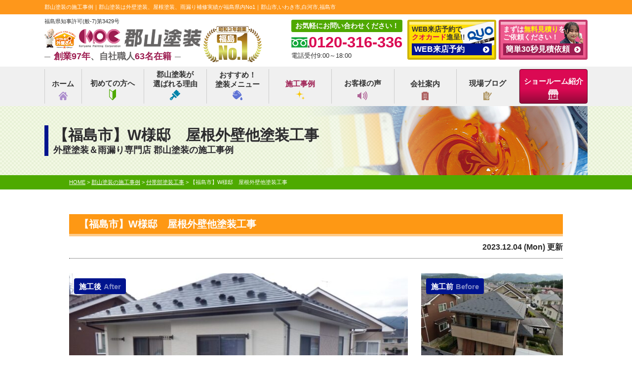

--- FILE ---
content_type: text/html; charset=UTF-8
request_url: https://fukushima-toso.com/works/40771/
body_size: 16668
content:
<!DOCTYPE html>
<html>

<head>
	<meta charset="UTF-8">
	<meta http-equiv="X-UA-Compatible" content="IE=edge" />
	<meta name="viewport" content="width=device-width" />

			<title>【福島市】W様邸　屋根外壁他塗装工事｜郡山塗装の施工事例｜11年連続福島県No.1｜郡山市の外壁塗装・屋根塗装は郡山塗装（プロタイムズ郡山店）</title>
		<meta name="description" content="郡山塗装の施工事例「【福島市】W様邸　屋根外壁他塗装工事」です。郡山塗装は外壁塗装で福島県いわき市、郡山市、福島市実績1万件超。屋根リフォーム、雨漏り補修、防水もお任せ。 福島のお客様95%が【他の方にオススメしたい】と回答。福島県塗装実績11年連続NO.1表彰。国家資格者在籍数69名超、福島県県知事許可あり。まずは無料相談、無料調査、無料見積もり依頼をしてください！" />
		<meta name="keywords" content="郡山塗装の施工事例,外壁塗装,福島,屋根塗装,郡山市,塗り替え,いわき市,福島市,郡山塗装,リフォーム,雨漏り" />
	
		<script type="application/ld+json">
		{
			"@context": "http://schema.org",
			 "@type": "BlogPosting",
			 "mainEntityOfPage": {
				"@type": "WebPage",
				"@id": "https://fukushima-toso.com/works/40771/"
			},
			"headline": "【福島市】W様邸　屋根外壁他塗装工事｜郡山塗装の施工事例｜11年連続福島県No.1｜郡山市の外壁塗装・屋根塗装は郡山塗装（プロタイムズ郡山店）",
			"image": {
				"@type": "ImageObject",
				 "url": "https://fukushima-toso.com/cms/wp-content/uploads/2020/05/logo.png",
					"width": 318,
					"height": 40
							},
			"publisher": {
				"@type": "Organization",
				"name": "株式会社郡山塗装",
				"logo": {
					"@type": "ImageObject",
					"url": "https://fukushima-toso.com/cms/wp-content/uploads/2020/05/logo.png",
					"width": 318,
					"height": 40
				}
			},
			"author": {
				"@type": "Organization",
				"name": "株式会社郡山塗装",
				"url": "https://fukushima-toso.com/"
			},
			"datePublished": "2023-12-04T18:00:32+09:00",
			"dateModified": "2023-12-04T18:00:32+09:00",
			"description": "郡山塗装の施工事例「【福島市】W様邸　屋根外壁他塗装工事」です。郡山塗装は外壁塗装で福島県いわき市、郡山市、福島市実績1万件超。屋根リフォーム、雨漏り補修、防水もお任せ。 福島のお客様95%が【他の方にオススメしたい】と回答。福島県塗装実績11年連続NO.1表彰。国家資格者在籍数69名超、福島県県知事許可あり。まずは無料相談、無料調査、無料見積もり依頼をしてください！"
		}
	</script>

	<meta name='robots' content='max-image-preview:large' />
<link rel='dns-prefetch' href='//cdnjs.cloudflare.com' />
<script type="text/javascript">
window._wpemojiSettings = {"baseUrl":"https:\/\/s.w.org\/images\/core\/emoji\/14.0.0\/72x72\/","ext":".png","svgUrl":"https:\/\/s.w.org\/images\/core\/emoji\/14.0.0\/svg\/","svgExt":".svg","source":{"concatemoji":"https:\/\/fukushima-toso.com\/cms\/wp-includes\/js\/wp-emoji-release.min.js?ver=312b2a9403bc50e9202aa24e5d3de228"}};
/*! This file is auto-generated */
!function(i,n){var o,s,e;function c(e){try{var t={supportTests:e,timestamp:(new Date).valueOf()};sessionStorage.setItem(o,JSON.stringify(t))}catch(e){}}function p(e,t,n){e.clearRect(0,0,e.canvas.width,e.canvas.height),e.fillText(t,0,0);var t=new Uint32Array(e.getImageData(0,0,e.canvas.width,e.canvas.height).data),r=(e.clearRect(0,0,e.canvas.width,e.canvas.height),e.fillText(n,0,0),new Uint32Array(e.getImageData(0,0,e.canvas.width,e.canvas.height).data));return t.every(function(e,t){return e===r[t]})}function u(e,t,n){switch(t){case"flag":return n(e,"\ud83c\udff3\ufe0f\u200d\u26a7\ufe0f","\ud83c\udff3\ufe0f\u200b\u26a7\ufe0f")?!1:!n(e,"\ud83c\uddfa\ud83c\uddf3","\ud83c\uddfa\u200b\ud83c\uddf3")&&!n(e,"\ud83c\udff4\udb40\udc67\udb40\udc62\udb40\udc65\udb40\udc6e\udb40\udc67\udb40\udc7f","\ud83c\udff4\u200b\udb40\udc67\u200b\udb40\udc62\u200b\udb40\udc65\u200b\udb40\udc6e\u200b\udb40\udc67\u200b\udb40\udc7f");case"emoji":return!n(e,"\ud83e\udef1\ud83c\udffb\u200d\ud83e\udef2\ud83c\udfff","\ud83e\udef1\ud83c\udffb\u200b\ud83e\udef2\ud83c\udfff")}return!1}function f(e,t,n){var r="undefined"!=typeof WorkerGlobalScope&&self instanceof WorkerGlobalScope?new OffscreenCanvas(300,150):i.createElement("canvas"),a=r.getContext("2d",{willReadFrequently:!0}),o=(a.textBaseline="top",a.font="600 32px Arial",{});return e.forEach(function(e){o[e]=t(a,e,n)}),o}function t(e){var t=i.createElement("script");t.src=e,t.defer=!0,i.head.appendChild(t)}"undefined"!=typeof Promise&&(o="wpEmojiSettingsSupports",s=["flag","emoji"],n.supports={everything:!0,everythingExceptFlag:!0},e=new Promise(function(e){i.addEventListener("DOMContentLoaded",e,{once:!0})}),new Promise(function(t){var n=function(){try{var e=JSON.parse(sessionStorage.getItem(o));if("object"==typeof e&&"number"==typeof e.timestamp&&(new Date).valueOf()<e.timestamp+604800&&"object"==typeof e.supportTests)return e.supportTests}catch(e){}return null}();if(!n){if("undefined"!=typeof Worker&&"undefined"!=typeof OffscreenCanvas&&"undefined"!=typeof URL&&URL.createObjectURL&&"undefined"!=typeof Blob)try{var e="postMessage("+f.toString()+"("+[JSON.stringify(s),u.toString(),p.toString()].join(",")+"));",r=new Blob([e],{type:"text/javascript"}),a=new Worker(URL.createObjectURL(r),{name:"wpTestEmojiSupports"});return void(a.onmessage=function(e){c(n=e.data),a.terminate(),t(n)})}catch(e){}c(n=f(s,u,p))}t(n)}).then(function(e){for(var t in e)n.supports[t]=e[t],n.supports.everything=n.supports.everything&&n.supports[t],"flag"!==t&&(n.supports.everythingExceptFlag=n.supports.everythingExceptFlag&&n.supports[t]);n.supports.everythingExceptFlag=n.supports.everythingExceptFlag&&!n.supports.flag,n.DOMReady=!1,n.readyCallback=function(){n.DOMReady=!0}}).then(function(){return e}).then(function(){var e;n.supports.everything||(n.readyCallback(),(e=n.source||{}).concatemoji?t(e.concatemoji):e.wpemoji&&e.twemoji&&(t(e.twemoji),t(e.wpemoji)))}))}((window,document),window._wpemojiSettings);
</script>
<style type="text/css">
img.wp-smiley,
img.emoji {
	display: inline !important;
	border: none !important;
	box-shadow: none !important;
	height: 1em !important;
	width: 1em !important;
	margin: 0 0.07em !important;
	vertical-align: -0.1em !important;
	background: none !important;
	padding: 0 !important;
}
</style>
	<link rel='stylesheet' id='wp-block-library-css' href='https://fukushima-toso.com/cms/wp-includes/css/dist/block-library/style.min.css?ver=312b2a9403bc50e9202aa24e5d3de228' type='text/css' media='all' />
<style id='classic-theme-styles-inline-css' type='text/css'>
/*! This file is auto-generated */
.wp-block-button__link{color:#fff;background-color:#32373c;border-radius:9999px;box-shadow:none;text-decoration:none;padding:calc(.667em + 2px) calc(1.333em + 2px);font-size:1.125em}.wp-block-file__button{background:#32373c;color:#fff;text-decoration:none}
</style>
<style id='global-styles-inline-css' type='text/css'>
body{--wp--preset--color--black: #000000;--wp--preset--color--cyan-bluish-gray: #abb8c3;--wp--preset--color--white: #ffffff;--wp--preset--color--pale-pink: #f78da7;--wp--preset--color--vivid-red: #cf2e2e;--wp--preset--color--luminous-vivid-orange: #ff6900;--wp--preset--color--luminous-vivid-amber: #fcb900;--wp--preset--color--light-green-cyan: #7bdcb5;--wp--preset--color--vivid-green-cyan: #00d084;--wp--preset--color--pale-cyan-blue: #8ed1fc;--wp--preset--color--vivid-cyan-blue: #0693e3;--wp--preset--color--vivid-purple: #9b51e0;--wp--preset--gradient--vivid-cyan-blue-to-vivid-purple: linear-gradient(135deg,rgba(6,147,227,1) 0%,rgb(155,81,224) 100%);--wp--preset--gradient--light-green-cyan-to-vivid-green-cyan: linear-gradient(135deg,rgb(122,220,180) 0%,rgb(0,208,130) 100%);--wp--preset--gradient--luminous-vivid-amber-to-luminous-vivid-orange: linear-gradient(135deg,rgba(252,185,0,1) 0%,rgba(255,105,0,1) 100%);--wp--preset--gradient--luminous-vivid-orange-to-vivid-red: linear-gradient(135deg,rgba(255,105,0,1) 0%,rgb(207,46,46) 100%);--wp--preset--gradient--very-light-gray-to-cyan-bluish-gray: linear-gradient(135deg,rgb(238,238,238) 0%,rgb(169,184,195) 100%);--wp--preset--gradient--cool-to-warm-spectrum: linear-gradient(135deg,rgb(74,234,220) 0%,rgb(151,120,209) 20%,rgb(207,42,186) 40%,rgb(238,44,130) 60%,rgb(251,105,98) 80%,rgb(254,248,76) 100%);--wp--preset--gradient--blush-light-purple: linear-gradient(135deg,rgb(255,206,236) 0%,rgb(152,150,240) 100%);--wp--preset--gradient--blush-bordeaux: linear-gradient(135deg,rgb(254,205,165) 0%,rgb(254,45,45) 50%,rgb(107,0,62) 100%);--wp--preset--gradient--luminous-dusk: linear-gradient(135deg,rgb(255,203,112) 0%,rgb(199,81,192) 50%,rgb(65,88,208) 100%);--wp--preset--gradient--pale-ocean: linear-gradient(135deg,rgb(255,245,203) 0%,rgb(182,227,212) 50%,rgb(51,167,181) 100%);--wp--preset--gradient--electric-grass: linear-gradient(135deg,rgb(202,248,128) 0%,rgb(113,206,126) 100%);--wp--preset--gradient--midnight: linear-gradient(135deg,rgb(2,3,129) 0%,rgb(40,116,252) 100%);--wp--preset--font-size--small: 13px;--wp--preset--font-size--medium: 20px;--wp--preset--font-size--large: 36px;--wp--preset--font-size--x-large: 42px;--wp--preset--spacing--20: 0.44rem;--wp--preset--spacing--30: 0.67rem;--wp--preset--spacing--40: 1rem;--wp--preset--spacing--50: 1.5rem;--wp--preset--spacing--60: 2.25rem;--wp--preset--spacing--70: 3.38rem;--wp--preset--spacing--80: 5.06rem;--wp--preset--shadow--natural: 6px 6px 9px rgba(0, 0, 0, 0.2);--wp--preset--shadow--deep: 12px 12px 50px rgba(0, 0, 0, 0.4);--wp--preset--shadow--sharp: 6px 6px 0px rgba(0, 0, 0, 0.2);--wp--preset--shadow--outlined: 6px 6px 0px -3px rgba(255, 255, 255, 1), 6px 6px rgba(0, 0, 0, 1);--wp--preset--shadow--crisp: 6px 6px 0px rgba(0, 0, 0, 1);}:where(.is-layout-flex){gap: 0.5em;}:where(.is-layout-grid){gap: 0.5em;}body .is-layout-flow > .alignleft{float: left;margin-inline-start: 0;margin-inline-end: 2em;}body .is-layout-flow > .alignright{float: right;margin-inline-start: 2em;margin-inline-end: 0;}body .is-layout-flow > .aligncenter{margin-left: auto !important;margin-right: auto !important;}body .is-layout-constrained > .alignleft{float: left;margin-inline-start: 0;margin-inline-end: 2em;}body .is-layout-constrained > .alignright{float: right;margin-inline-start: 2em;margin-inline-end: 0;}body .is-layout-constrained > .aligncenter{margin-left: auto !important;margin-right: auto !important;}body .is-layout-constrained > :where(:not(.alignleft):not(.alignright):not(.alignfull)){max-width: var(--wp--style--global--content-size);margin-left: auto !important;margin-right: auto !important;}body .is-layout-constrained > .alignwide{max-width: var(--wp--style--global--wide-size);}body .is-layout-flex{display: flex;}body .is-layout-flex{flex-wrap: wrap;align-items: center;}body .is-layout-flex > *{margin: 0;}body .is-layout-grid{display: grid;}body .is-layout-grid > *{margin: 0;}:where(.wp-block-columns.is-layout-flex){gap: 2em;}:where(.wp-block-columns.is-layout-grid){gap: 2em;}:where(.wp-block-post-template.is-layout-flex){gap: 1.25em;}:where(.wp-block-post-template.is-layout-grid){gap: 1.25em;}.has-black-color{color: var(--wp--preset--color--black) !important;}.has-cyan-bluish-gray-color{color: var(--wp--preset--color--cyan-bluish-gray) !important;}.has-white-color{color: var(--wp--preset--color--white) !important;}.has-pale-pink-color{color: var(--wp--preset--color--pale-pink) !important;}.has-vivid-red-color{color: var(--wp--preset--color--vivid-red) !important;}.has-luminous-vivid-orange-color{color: var(--wp--preset--color--luminous-vivid-orange) !important;}.has-luminous-vivid-amber-color{color: var(--wp--preset--color--luminous-vivid-amber) !important;}.has-light-green-cyan-color{color: var(--wp--preset--color--light-green-cyan) !important;}.has-vivid-green-cyan-color{color: var(--wp--preset--color--vivid-green-cyan) !important;}.has-pale-cyan-blue-color{color: var(--wp--preset--color--pale-cyan-blue) !important;}.has-vivid-cyan-blue-color{color: var(--wp--preset--color--vivid-cyan-blue) !important;}.has-vivid-purple-color{color: var(--wp--preset--color--vivid-purple) !important;}.has-black-background-color{background-color: var(--wp--preset--color--black) !important;}.has-cyan-bluish-gray-background-color{background-color: var(--wp--preset--color--cyan-bluish-gray) !important;}.has-white-background-color{background-color: var(--wp--preset--color--white) !important;}.has-pale-pink-background-color{background-color: var(--wp--preset--color--pale-pink) !important;}.has-vivid-red-background-color{background-color: var(--wp--preset--color--vivid-red) !important;}.has-luminous-vivid-orange-background-color{background-color: var(--wp--preset--color--luminous-vivid-orange) !important;}.has-luminous-vivid-amber-background-color{background-color: var(--wp--preset--color--luminous-vivid-amber) !important;}.has-light-green-cyan-background-color{background-color: var(--wp--preset--color--light-green-cyan) !important;}.has-vivid-green-cyan-background-color{background-color: var(--wp--preset--color--vivid-green-cyan) !important;}.has-pale-cyan-blue-background-color{background-color: var(--wp--preset--color--pale-cyan-blue) !important;}.has-vivid-cyan-blue-background-color{background-color: var(--wp--preset--color--vivid-cyan-blue) !important;}.has-vivid-purple-background-color{background-color: var(--wp--preset--color--vivid-purple) !important;}.has-black-border-color{border-color: var(--wp--preset--color--black) !important;}.has-cyan-bluish-gray-border-color{border-color: var(--wp--preset--color--cyan-bluish-gray) !important;}.has-white-border-color{border-color: var(--wp--preset--color--white) !important;}.has-pale-pink-border-color{border-color: var(--wp--preset--color--pale-pink) !important;}.has-vivid-red-border-color{border-color: var(--wp--preset--color--vivid-red) !important;}.has-luminous-vivid-orange-border-color{border-color: var(--wp--preset--color--luminous-vivid-orange) !important;}.has-luminous-vivid-amber-border-color{border-color: var(--wp--preset--color--luminous-vivid-amber) !important;}.has-light-green-cyan-border-color{border-color: var(--wp--preset--color--light-green-cyan) !important;}.has-vivid-green-cyan-border-color{border-color: var(--wp--preset--color--vivid-green-cyan) !important;}.has-pale-cyan-blue-border-color{border-color: var(--wp--preset--color--pale-cyan-blue) !important;}.has-vivid-cyan-blue-border-color{border-color: var(--wp--preset--color--vivid-cyan-blue) !important;}.has-vivid-purple-border-color{border-color: var(--wp--preset--color--vivid-purple) !important;}.has-vivid-cyan-blue-to-vivid-purple-gradient-background{background: var(--wp--preset--gradient--vivid-cyan-blue-to-vivid-purple) !important;}.has-light-green-cyan-to-vivid-green-cyan-gradient-background{background: var(--wp--preset--gradient--light-green-cyan-to-vivid-green-cyan) !important;}.has-luminous-vivid-amber-to-luminous-vivid-orange-gradient-background{background: var(--wp--preset--gradient--luminous-vivid-amber-to-luminous-vivid-orange) !important;}.has-luminous-vivid-orange-to-vivid-red-gradient-background{background: var(--wp--preset--gradient--luminous-vivid-orange-to-vivid-red) !important;}.has-very-light-gray-to-cyan-bluish-gray-gradient-background{background: var(--wp--preset--gradient--very-light-gray-to-cyan-bluish-gray) !important;}.has-cool-to-warm-spectrum-gradient-background{background: var(--wp--preset--gradient--cool-to-warm-spectrum) !important;}.has-blush-light-purple-gradient-background{background: var(--wp--preset--gradient--blush-light-purple) !important;}.has-blush-bordeaux-gradient-background{background: var(--wp--preset--gradient--blush-bordeaux) !important;}.has-luminous-dusk-gradient-background{background: var(--wp--preset--gradient--luminous-dusk) !important;}.has-pale-ocean-gradient-background{background: var(--wp--preset--gradient--pale-ocean) !important;}.has-electric-grass-gradient-background{background: var(--wp--preset--gradient--electric-grass) !important;}.has-midnight-gradient-background{background: var(--wp--preset--gradient--midnight) !important;}.has-small-font-size{font-size: var(--wp--preset--font-size--small) !important;}.has-medium-font-size{font-size: var(--wp--preset--font-size--medium) !important;}.has-large-font-size{font-size: var(--wp--preset--font-size--large) !important;}.has-x-large-font-size{font-size: var(--wp--preset--font-size--x-large) !important;}
.wp-block-navigation a:where(:not(.wp-element-button)){color: inherit;}
:where(.wp-block-post-template.is-layout-flex){gap: 1.25em;}:where(.wp-block-post-template.is-layout-grid){gap: 1.25em;}
:where(.wp-block-columns.is-layout-flex){gap: 2em;}:where(.wp-block-columns.is-layout-grid){gap: 2em;}
.wp-block-pullquote{font-size: 1.5em;line-height: 1.6;}
</style>
<link rel='stylesheet' id='contact-form-7-css' href='https://fukushima-toso.com/cms/wp-content/plugins/contact-form-7/includes/css/styles.css?ver=5.8' type='text/css' media='all' />
<link rel='stylesheet' id='enq_my_css-css' href='https://fukushima-toso.com/cms/wp-content/plugins/pcb-client/css/common.css?ver=312b2a9403bc50e9202aa24e5d3de228' type='text/css' media='all' />
<link rel='stylesheet' id='responsive-lightbox-prettyphoto-css' href='https://fukushima-toso.com/cms/wp-content/plugins/responsive-lightbox/assets/prettyphoto/prettyPhoto.min.css?ver=2.4.5' type='text/css' media='all' />
<link rel='stylesheet' id='toc-screen-css' href='https://fukushima-toso.com/cms/wp-content/plugins/table-of-contents-plus/screen.min.css?ver=2309' type='text/css' media='all' />
<link rel='stylesheet' id='wp-pagenavi-css' href='https://fukushima-toso.com/cms/wp-content/plugins/wp-pagenavi/pagenavi-css.css?ver=2.70' type='text/css' media='all' />
<link rel='stylesheet' id='grw-public-main-css-css' href='https://fukushima-toso.com/cms/wp-content/plugins/widget-google-reviews/assets/css/public-main.css?ver=5.9.7' type='text/css' media='all' />
<link rel='stylesheet' id='jquery-ui-smoothness-css' href='https://fukushima-toso.com/cms/wp-content/plugins/contact-form-7/includes/js/jquery-ui/themes/smoothness/jquery-ui.min.css?ver=1.12.1' type='text/css' media='screen' />
<script type='text/javascript' src='//cdnjs.cloudflare.com/ajax/libs/jquery/3.6.0/jquery.min.js?ver=3.6.0' id='jquery-js'></script>
<script type='text/javascript' id='ajax-script-js-extra'>
/* <![CDATA[ */
var localize = {"ajax_url":"https:\/\/fukushima-toso.com\/cms\/wp-admin\/admin-ajax.php","action":"create_ajax_html"};
/* ]]> */
</script>
<script type='text/javascript' src='https://fukushima-toso.com/cms/wp-content/plugins/pcb-client/js/select-taxonomy.js' id='ajax-script-js'></script>
<script type='text/javascript' src='https://fukushima-toso.com/cms/wp-content/plugins/responsive-lightbox/assets/prettyphoto/jquery.prettyPhoto.min.js?ver=2.4.5' id='responsive-lightbox-prettyphoto-js'></script>
<script type='text/javascript' src='https://fukushima-toso.com/cms/wp-includes/js/underscore.min.js?ver=1.13.4' id='underscore-js'></script>
<script type='text/javascript' src='https://fukushima-toso.com/cms/wp-content/plugins/responsive-lightbox/assets/infinitescroll/infinite-scroll.pkgd.min.js?ver=312b2a9403bc50e9202aa24e5d3de228' id='responsive-lightbox-infinite-scroll-js'></script>
<script id="responsive-lightbox-js-before" type="text/javascript">
var rlArgs = {"script":"prettyphoto","selector":"lightbox","customEvents":"","activeGalleries":true,"animationSpeed":"normal","slideshow":false,"slideshowDelay":5000,"slideshowAutoplay":false,"opacity":"0.75","showTitle":true,"allowResize":true,"allowExpand":true,"width":1080,"height":720,"separator":"\/","theme":"pp_default","horizontalPadding":20,"hideFlash":false,"wmode":"opaque","videoAutoplay":false,"modal":false,"deeplinking":false,"overlayGallery":true,"keyboardShortcuts":true,"social":false,"woocommerce_gallery":false,"ajaxurl":"https:\/\/fukushima-toso.com\/cms\/wp-admin\/admin-ajax.php","nonce":"b6f0757d1b","preview":false,"postId":40771,"scriptExtension":false};
</script>
<script type='text/javascript' src='https://fukushima-toso.com/cms/wp-content/plugins/responsive-lightbox/js/front.js?ver=2.4.5' id='responsive-lightbox-js'></script>
<script type='text/javascript' defer="defer" src='https://fukushima-toso.com/cms/wp-content/plugins/widget-google-reviews/assets/js/public-main.js?ver=5.9.7' id='grw-public-main-js-js'></script>
<link rel="https://api.w.org/" href="https://fukushima-toso.com/wp-json/" /><link rel="canonical" href="https://fukushima-toso.com/works/40771/" />
<link rel="alternate" type="application/json+oembed" href="https://fukushima-toso.com/wp-json/oembed/1.0/embed?url=https%3A%2F%2Ffukushima-toso.com%2Fworks%2F40771%2F" />
<link rel="alternate" type="text/xml+oembed" href="https://fukushima-toso.com/wp-json/oembed/1.0/embed?url=https%3A%2F%2Ffukushima-toso.com%2Fworks%2F40771%2F&#038;format=xml" />
	<!-- *** stylesheet *** -->
<link rel="stylesheet" media="all" href="https://fukushima-toso.com/cms/wp-content/themes/fukushima-toso.com/css/style.css?1748397782" />
<link rel="stylesheet" media="all" href="https://fukushima-toso.com/cms/wp-content/themes/fukushima-toso.com/style.css?1768960728" />
<link href="https://fonts.googleapis.com/css2?family=Oswald:wght@400;700&display=swap" rel="stylesheet">
	<link rel="stylesheet" href="https://cdnjs.cloudflare.com/ajax/libs/Swiper/4.3.3/css/swiper.min.css">
<link href="https://use.fontawesome.com/releases/v5.6.1/css/all.css" rel="stylesheet">
<!-- *** javascript *** -->
<script src="https://fukushima-toso.com/cms/wp-content/themes/fukushima-toso.com/assets/js/mcs.js"></script>
<script src="https://fukushima-toso.com/js/jquery.dotdotdot.min.js">
</script>
<script>
	$(function() {
		$('.ddd').dotdotdot();
	});
</script>
<script src="https://fukushima-toso.com/js/jquery.heightLine.js">
</script>
	<script src="https://fukushima-toso.com/js/heightLineSetting.js">
	</script>
<script src="https://fukushima-toso.com/js/conf.js?231012">
</script>


	<link href="https://fukushima-toso.com/cms/wp-content/themes/fukushima-toso.com/css/colorbox.css" rel="stylesheet">
	<script src="/js/jquery.colorbox.js"></script>
			<script>
			$(document).ready(function() {
				$(".colorboxiframe").colorbox({
					iframe: true,
					width: "860px",
					height: "80%"
				});
				setTimeout(function() {
					$(".colorboxTop").colorbox({
						inline: true,
						width: "auto",
						height: "auto",
						innerWidth: "100%",
						innerHeight: "auto",
						opacity: 0.75,
						closeButton: true,
						open: true
					});
				}, 1000);
				$("#btn_close").click(function() {
					parent.$.fn.colorbox.close();
					return false;
				});
			});
		</script>
		<script src="https://fukushima-toso.com/js/jquery.autopager-1.0.0.js">
	</script>

<!-- *** googleanalytics *** -->
<!-- Google Tag Manager -->
<script>(function(w,d,s,l,i){w[l]=w[l]||[];w[l].push({'gtm.start':
new Date().getTime(),event:'gtm.js'});var f=d.getElementsByTagName(s)[0],
j=d.createElement(s),dl=l!='dataLayer'?'&l='+l:'';j.async=true;j.src=
'https://www.googletagmanager.com/gtm.js?id='+i+dl;f.parentNode.insertBefore(j,f);
})(window,document,'script','dataLayer','GTM-MTP6W4Q');</script>
<!-- End Google Tag Manager -->
<!-- *** //googleanalytics *** -->


<!-- 見積もりシミュレーションページ用 -->
<!-- /見積もりシミュレーションページ -->
</head>

<body data-rsssl=1 id="works" >
	<!-- Google Tag Manager (noscript) -->
	<noscript><iframe src="https://www.googletagmanager.com/ns.html?id=GTM-MTP6W4Q" height="0" width="0" style="display:none;visibility:hidden"></iframe></noscript>
	<!-- End Google Tag Manager (noscript) -->
			<svg display="none" version="1.1" xmlns="http://www.w3.org/2000/svg" xmlns:xlink="http://www.w3.org/1999/xlink">
  <defs>
    <symbol id="home" viewBox="0 0 396.961 370">
<path d="M389.664,166.774l-60.063-60.063V37.325c0-12.543-10.164-22.711-22.73-22.711c-12.535,0-22.699,10.168-22.699,22.711v23.953
	l-44.723-44.723c-22.113-22.097-60.558-22.058-82.617,0.039L6.648,166.774c-8.863,8.883-8.863,23.257,0,32.125
	c8.872,8.883,23.274,8.883,32.137,0l150.168-150.18c4.895-4.867,13.516-4.867,18.383-0.015l150.191,150.194
	c4.457,4.441,10.262,6.652,16.066,6.652c5.816,0,11.633-2.211,16.074-6.652C398.535,190.031,398.535,175.657,389.664,166.774
	L389.664,166.774z M389.664,166.774"/>
<rect fill="none" width="396.961" height="370"/>
<path d="M206.047,91.833c-4.363-4.36-11.426-4.36-15.777,0L58.168,223.895c-2.086,2.082-3.266,4.93-3.266,7.898v96.324
	c0,22.602,18.325,40.926,40.926,40.926h65.402V267.754h73.84v101.289h65.406c22.602,0,40.926-18.324,40.926-40.926v-96.324
	c0-2.969-1.172-5.816-3.266-7.898L206.047,91.833z M206.047,91.833"/>
    </symbol>
  </defs>
</svg>		<header id="header">
												<div class="spmenubtn spblock">
				<a href="javascript:switchMenu();">
					<span></span>
					<span></span>
					<span></span>
					<span>MENU</span></a>
			</div>
			<div class="htxt">
															<p><strong>郡山塗装の施工事例｜郡山塗装は外壁塗装、屋根塗装、雨漏り補修実績が福島県内No1｜郡山市,いわき市,白河市,福島市</strong></p>
												</div>

			<div class="inner">
				<div class="hdrLogo">
											<p class="corpNumber">福島県知事許可(般-7)第3429号</p>
										<div class="logoLeft">
													<a href="https://fukushima-toso.com/"><img src="https://fukushima-toso.com/cms/wp-content/uploads/2020/05/logo.png" alt="外壁塗装＆屋根専門店、郡山市・いわき市・福島市・福島・白河市郡山塗装" /></a>
																								<p class="logoTxt"><span>創業97年</span>、自社職人<span>63名在籍</span></p>
					</div>
					<div class="logoRight">
						<img src="https://fukushima-toso.com/cms/wp-content/uploads/2018/04/badge.png" />
					</div>
				</div>
				<div class="floatR">
					<div class="hdrContact">
						<p class="contactCatch">お気軽にお問い合わせください！</p>
						<p class="tel"><span class="tel-link">0120-316-336</span>電話受付9:00～18:00</p>
					</div>

					<ul class="hdrBnr">
						<li class="srBtn"><a href="https://fukushima-toso.com/reserve/">
								<p>WEB来店予約で<br><strong>クオカード</strong>進呈!!</p><span>WEB来店予約</span>
							</a></li>
						<li class="dgBtn"><a href="https://fukushima-toso.com/contact/">
								<p>まずは<strong>無料見積り</strong>を<br>ご依頼ください！</p><span>簡単30秒見積依頼</span>
							</a></li>
					</ul>
				</div>
			</div>
			        <nav>
                <ul id="gNav">
                        <li class="gnav01 short"><a href="https://fukushima-toso.com/">ホーム<img src="https://fukushima-toso.com/img/common/ico_nav01.png" alt=""></a>
                        </li>
                        <li class="gnav02"><a href="https://fukushima-toso.com/first/">初めての方へ<img src="https://fukushima-toso.com/img/common/ico_nav02.png" alt=""></a>
                        </li>
                        <li class="gnav03">
                                <a href="https://fukushima-toso.com/reason/">
                                        郡山塗装が<br>選ばれる理由<img src="https://fukushima-toso.com/img/common/ico_nav03.png" alt=""></a>
                        </li>
                        <li class="gnav04"><a href="https://fukushima-toso.com/menu/">おすすめ！<br>塗装メニュー<img src="https://fukushima-toso.com/img/common/ico_nav04.png" alt=""></a>
                                <ul>
                                        <li><a href="https://fukushima-toso.com/menu/#wall">外壁塗装メニュー</a>
                                        </li>
                                        <li><a href="https://fukushima-toso.com/menu/#roof">屋根塗装メニュー</a>
                                        </li>
                                        <li><a href="https://fukushima-toso.com/wsiding/">サイディング</a>
                                        </li>
                                        <li><a href="https://fukushima-toso.com/apartment/">アパート<br>マンション</a>
                                        </li>
                                        <li><a href="https://fukushima-toso.com/simulation/">見積り<br>シミュレーション</a>
                                        </li>
                                        <li><a href="https://fukushima-toso.com/loan/">リフォーム<br>ローン</a>
                                        </li>
                                </ul>
                        </li>
                        <li class="gnav05"><a href="https://fukushima-toso.com/works/">施工事例<img src="https://fukushima-toso.com/img/common/ico_nav05.png" alt=""></a></li>
                        <li class="gnav06 short"><a href="https://fukushima-toso.com/voice/">お客様の声<img src="https://fukushima-toso.com/img/common/ico_nav06.png" alt=""></a></li>
                        <li class="gnav07 short"><a href="https://fukushima-toso.com/corporate/">会社案内<img src="https://fukushima-toso.com/img/common/ico_nav07.png" alt=""></a></li>
                        <li class="gnav08 short"><a href="https://fukushima-toso.com/blog/">現場ブログ<img src="https://fukushima-toso.com/img/common/ico_nav08.png" alt=""></a></li>
                        <li class="gnav09 long"><a href="https://fukushima-toso.com/showroom/">ショールーム紹介<img src="https://fukushima-toso.com/img/common/ico_nav09.png" alt=""></a>
                                <ul>
                                        <li>
                                                <a href="https://fukushima-toso.com/koriyama/">郡山店</a>
                                        </li>
                                        <li>
                                                <a href="https://fukushima-toso.com/shirakawa/">白河店</a>
                                        </li>
                                        <li>
                                                <a href="https://fukushima-toso.com/iwaki/">いわき店</a>
                                        </li>
                                        <li>
                                                <a href="https://fukushima-toso.com/fukushima/">福島店</a>
                                        </li>
                                        <li>
                                                <a href="https://fukushima-toso.com/minamisoma/">南相馬店</a>
                                        </li>
                                        <li>
                                                <a href="https://fukushima-toso.com/nasushiobara/">那須塩原店</a>
                                        </li>
                                        <li>
                                                <a href="https://fukushima-toso.com/utsunomiya/">宇都宮店</a>
                                        </li>
                                        <li>
                                                <a href="https://fukushima-toso.com/tsuruta/">宇都宮鶴田店</a>
                                        </li>
                                        <li>
                                                <a href="https://fukushima-toso.com/totigi/">とちぎ店</a>
                                        </li>
                                        <li>
                                                <a href="https://fukushima-toso.com/mitochuo/">水戸中央店</a>
                                        </li>
                                        <li>
                                                <a href="https://fukushima-toso.com/hitachi2/">日立店</a>
                                        </li>
                                </ul>
                        </li>
                </ul>
        </nav>
		</header>



									<div id="pageTitle">
					<!--
        <img src="" alt="郡山塗装の施工事例" />
    -->
											<h1 style="background: url(https://fukushima-toso.com/img/common/works_h1_bg.png) no-repeat top right;"><span>【福島市】W様邸　屋根外壁他塗装工事<span class="subttl">外壁塗装＆雨漏り専門店 郡山塗装の施工事例</span></span></h1>
									</div>
				<div id="pagePath">
					<p><!-- Breadcrumb NavXT 7.2.0 -->
<span property="itemListElement" typeof="ListItem"><a property="item" typeof="WebPage" title="11年連続福島県No.1｜郡山市の外壁塗装・屋根塗装は郡山塗装（プロタイムズ郡山店）へ移動" href="https://fukushima-toso.com" class="home"><span property="name">HOME</span></a><meta property="position" content="1"></span> &gt; <span property="itemListElement" typeof="ListItem"><a property="item" typeof="WebPage" title="郡山塗装の施工事例へ移動" href="https://fukushima-toso.com/works/" class="archive post-works-archive"><span property="name">郡山塗装の施工事例</span></a><meta property="position" content="2"></span> &gt; <span property="itemListElement" typeof="ListItem"><a property="item" typeof="WebPage" title="Go to the 付帯部塗装工事 工事内容 archives." href="https://fukushima-toso.com/works/works_tax/%e4%bb%98%e5%b8%af%e9%83%a8%e5%a1%97%e8%a3%85%e5%b7%a5%e4%ba%8b/" class="taxonomy works_tax"><span property="name">付帯部塗装工事</span></a><meta property="position" content="3"></span> &gt; <span property="itemListElement" typeof="ListItem"><span property="name">【福島市】W様邸　屋根外壁他塗装工事</span><meta property="position" content="4"></span></p>
				</div>
					
		<div id="contents" >
		<section id="main">
			<!-- /header.php ヘッダー -->
<!-- single.php シングルページテンプレート -->
<div class="inner">
                        <article>
                <h2 class="mt0">【福島市】W様邸　屋根外壁他塗装工事</h2>
                <div class="infoBox">
                    <span class="time">2023.12.04 (Mon) 更新</span>
                </div>

                <div class="picBox">
                                        <div class="photo"><img src="https://fukushima-toso.com/cms/wp-content/uploads/2023/12/DSCF8090-686x456.jpeg" alt="施工後"><span class="after">施工後<span>After</span></span></div>
                    <div class="btmPhoto"><img src="https://fukushima-toso.com/cms/wp-content/uploads/2023/12/DJI_0622-287x207.jpeg" alt="施工前"><span class="before">施工前<span>Before</span></span></div>
                    <img src="https://fukushima-toso.com/img/works/arrow01.png" alt="" class="arrowImg">
                </div>

                <h4>【福島市】W様邸　屋根外壁他塗装工事　施工データ</h4>
                <table>
                    <tbody>
                                                                            <tr>
                                <th>工事内容</th>
                                <td>
                                    <span class="cat">
                                        <a href="https://fukushima-toso.com/works/works_tax/%e4%bb%98%e5%b8%af%e9%83%a8%e5%a1%97%e8%a3%85%e5%b7%a5%e4%ba%8b/">付帯部塗装工事</a><a href="https://fukushima-toso.com/works/works_tax/wall/">外壁塗装</a><a href="https://fukushima-toso.com/works/works_tax/roof/">屋根塗装</a>                                    </span>
                                </td>
                            </tr>
                                                                            <tr>
                                <th>工事を行ったきっかけ</th>
                                <td>色あせが気になったため</td>
                            </tr>
                        
                                                    <tr>
                                <th>外壁価格</th>
                                <td>約60万</td>
                            </tr>
                                                                            <tr>
                                <th>屋根価格</th>
                                <td>約50万</td>
                            </tr>
                                                                            <tr>
                                <th>付帯価格</th>
                                <td>約35万</td>
                            </tr>
                        

                                                    <tr>
                                <th>施工箇所</th>
                                <td>屋根外壁他塗装工事</td>
                            </tr>
                                                                                                    <tr>
                                <th>外壁 使用材料</th>
                                <td class="overflowH">超低汚染ﾌﾟﾗﾁﾅﾘﾌｧｲﾝ2000MF-IR                                                                                                                                            </td>
                            </tr>
                                                                            <tr>
                                <th>屋根 使用材料</th>
                                <td class="overflowH">無機ﾊｲﾌﾞﾘｯﾄﾞｺｰﾄJY-IR                                                                                                                                            </td>
                            </tr>
                        
                                                    <tr>
                                <th>価格帯</th>
                                <td>約190～230万</td>
                            </tr>
                                                                            <tr>
                                <th>工事日数</th>
                                <td>約1カ月</td>
                            </tr>
                                                

                                                


                    </tbody>
                </table>

                <p class="workCtt_btn">
                    <a class="btn btn-custom01" href="https://fukushima-toso.com/contact/">
                        <span class="btn-custom01-front">この施工事例と類似の条件で見積を依頼する</span>
                        <i class="fas fa-angle-right fa-position-right"></i>
                    </a>
                </p>

                <div class="mb20">
                                        <a class="" href="https://fukushima-toso.com/mycolor/">
                        <img src="https://fukushima-toso.com/img/common/bnr_mycolor.jpg" alt="マイカラーシミュレーション">
                    </a>
                </div>

                <div>
                    <a class="" href="https://fukushima-toso.com/simulation/">
                        <img src="https://fukushima-toso.com/img/common/bnr_simulation.png" alt="オンラインシミュレーション">
                    </a>
                </div>


                
                
                
                                    <h4>工事写真レポート</h4>
                    <ul class="photoUL heightLineParent">
                                                                                <li><img src="https://fukushima-toso.com/cms/wp-content/uploads/2023/12/DJI_0622-316x206.jpeg" alt="施工前　全景" />
                                <h5>施工前　全景</h5>                            </li>
                                                                                <li><img src="https://fukushima-toso.com/cms/wp-content/uploads/2023/12/DJI_0624-316x206.jpeg" alt="施工前　全景" />
                                <h5>施工前　全景</h5>                            </li>
                                                                                <li><img src="https://fukushima-toso.com/cms/wp-content/uploads/2023/12/B5FF4D82-EE75-4240-BFE1-684827991E39-316x206.jpeg" alt="足場組立　完了" />
                                <h5>足場組立　完了</h5>                            </li>
                                                                                <li><img src="https://fukushima-toso.com/cms/wp-content/uploads/2023/12/1694047394731-316x206.jpeg" alt="外壁シーリング　下塗り状況" />
                                <h5>外壁シーリング　下塗り状況</h5>                            </li>
                                                                                <li><img src="https://fukushima-toso.com/cms/wp-content/uploads/2023/12/1694047394873-316x206.jpeg" alt="外壁シーリング　下塗り状況" />
                                <h5>外壁シーリング　下塗り状況</h5>                            </li>
                                                                                <li><img src="https://fukushima-toso.com/cms/wp-content/uploads/2023/12/1694047394919-316x206.jpeg" alt="外壁シーリング　打設状況" />
                                <h5>外壁シーリング　打設状況</h5>                            </li>
                                                                                <li><img src="https://fukushima-toso.com/cms/wp-content/uploads/2023/12/1694047394974-316x206.jpeg" alt="外壁シーリング　ならし状況" />
                                <h5>外壁シーリング　ならし状況</h5>                            </li>
                                                                                <li><img src="https://fukushima-toso.com/cms/wp-content/uploads/2023/12/677e8_ec2-316x206.jpeg" alt="外壁シーリング　打設完了" />
                                <h5>外壁シーリング　打設完了</h5>                            </li>
                                                                                <li><img src="https://fukushima-toso.com/cms/wp-content/uploads/2023/12/IMG_3725-316x206.jpeg" alt="屋根　高圧洗浄状況" />
                                <h5>屋根　高圧洗浄状況</h5>                            </li>
                                                                                <li><img src="https://fukushima-toso.com/cms/wp-content/uploads/2023/12/IMG_3726-316x206.jpeg" alt="外壁　高圧洗浄" />
                                <h5>外壁　高圧洗浄</h5>                            </li>
                                                                                <li><img src="https://fukushima-toso.com/cms/wp-content/uploads/2023/12/IMG_3742-316x206.jpeg" alt="屋根雪止め　ケレン作業状況" />
                                <h5>屋根雪止め　ケレン作業状況</h5>                            </li>
                                                                                <li><img src="https://fukushima-toso.com/cms/wp-content/uploads/2023/12/IMG_3744-316x206.jpeg" alt="屋根雪止め　下塗り状況" />
                                <h5>屋根雪止め　下塗り状況</h5>                            </li>
                                                                                <li><img src="https://fukushima-toso.com/cms/wp-content/uploads/2023/12/IMG_3745-316x206.jpeg" alt="屋根雪止め　下塗り完了" />
                                <h5>屋根雪止め　下塗り完了</h5>                            </li>
                                                                                <li><img src="https://fukushima-toso.com/cms/wp-content/uploads/2023/12/IMG_3746-316x206.jpeg" alt="屋根　下塗り状況" />
                                <h5>屋根　下塗り状況</h5>                            </li>
                                                                                <li><img src="https://fukushima-toso.com/cms/wp-content/uploads/2023/12/IMG_3748-316x206.jpeg" alt="屋根　下塗り完了" />
                                <h5>屋根　下塗り完了</h5>                            </li>
                                                                                <li><img src="https://fukushima-toso.com/cms/wp-content/uploads/2023/12/IMG_3749-316x206.jpeg" alt="屋根　中塗り状況" />
                                <h5>屋根　中塗り状況</h5>                            </li>
                                                                                <li><img src="https://fukushima-toso.com/cms/wp-content/uploads/2023/12/IMG_3750-316x206.jpeg" alt="屋根　中塗り完了" />
                                <h5>屋根　中塗り完了</h5>                            </li>
                                                                                <li><img src="https://fukushima-toso.com/cms/wp-content/uploads/2023/12/IMG_3751-316x206.jpeg" alt="屋根　上塗り状況" />
                                <h5>屋根　上塗り状況</h5>                            </li>
                                                                                <li><img src="https://fukushima-toso.com/cms/wp-content/uploads/2023/12/IMG_3760-1-316x206.jpeg" alt="屋根　上塗り完了" />
                                <h5>屋根　上塗り完了</h5>                            </li>
                                                                                <li><img src="https://fukushima-toso.com/cms/wp-content/uploads/2023/12/IMG_3771-316x206.jpeg" alt="外壁　下塗り状況" />
                                <h5>外壁　下塗り状況</h5>                            </li>
                                                                                <li><img src="https://fukushima-toso.com/cms/wp-content/uploads/2023/12/IMG_3772-316x206.jpeg" alt="外壁　下塗り完了" />
                                <h5>外壁　下塗り完了</h5>                            </li>
                                                                                <li><img src="https://fukushima-toso.com/cms/wp-content/uploads/2023/12/IMG_3782-316x206.jpeg" alt="外壁①　中塗り状況" />
                                <h5>外壁①　中塗り状況</h5>                            </li>
                                                                                <li><img src="https://fukushima-toso.com/cms/wp-content/uploads/2023/12/IMG_3783-316x206.jpeg" alt="外壁①　中塗り完了" />
                                <h5>外壁①　中塗り完了</h5>                            </li>
                                                                                <li><img src="https://fukushima-toso.com/cms/wp-content/uploads/2023/12/IMG_3784-316x206.jpeg" alt="外壁①　上塗り状況" />
                                <h5>外壁①　上塗り状況</h5>                            </li>
                                                                                <li><img src="https://fukushima-toso.com/cms/wp-content/uploads/2023/12/IMG_3785-316x206.jpeg" alt="外壁①　施工完了" />
                                <h5>外壁①　施工完了</h5>                            </li>
                                                                                <li><img src="https://fukushima-toso.com/cms/wp-content/uploads/2023/12/IMG_3786-316x206.jpeg" alt="外壁②　中塗り状況" />
                                <h5>外壁②　中塗り状況</h5>                            </li>
                                                                                <li><img src="https://fukushima-toso.com/cms/wp-content/uploads/2023/12/IMG_3787-316x206.jpeg" alt="外壁②　中塗り完了" />
                                <h5>外壁②　中塗り完了</h5>                            </li>
                                                                                <li><img src="https://fukushima-toso.com/cms/wp-content/uploads/2023/12/IMG_3788-316x206.jpeg" alt="外壁②　上塗り状況" />
                                <h5>外壁②　上塗り状況</h5>                            </li>
                                                                                <li><img src="https://fukushima-toso.com/cms/wp-content/uploads/2023/12/IMG_3789-316x206.jpeg" alt="外壁②　施工完了" />
                                <h5>外壁②　施工完了</h5>                            </li>
                                                                                <li><img src="https://fukushima-toso.com/cms/wp-content/uploads/2023/12/IMG_3767-316x206.jpeg" alt="破風　ケレン作業" />
                                <h5>破風　ケレン作業</h5>                            </li>
                                                                                <li><img src="https://fukushima-toso.com/cms/wp-content/uploads/2023/12/IMG_3768-316x206.jpeg" alt="破風　中塗り状況" />
                                <h5>破風　中塗り状況</h5>                            </li>
                                                                                <li><img src="https://fukushima-toso.com/cms/wp-content/uploads/2023/12/IMG_3770-316x206.jpeg" alt="破風　上塗り状況" />
                                <h5>破風　上塗り状況</h5>                            </li>
                                                                                <li><img src="https://fukushima-toso.com/cms/wp-content/uploads/2023/12/IMG_3774-316x206.jpeg" alt="破風　施工完了" />
                                <h5>破風　施工完了</h5>                            </li>
                                                                                <li><img src="https://fukushima-toso.com/cms/wp-content/uploads/2023/12/IMG_3761-316x206.jpeg" alt="軒天　中塗り状況" />
                                <h5>軒天　中塗り状況</h5>                            </li>
                                                                                <li><img src="https://fukushima-toso.com/cms/wp-content/uploads/2023/12/IMG_3764-316x206.jpeg" alt="軒天　上塗り状況" />
                                <h5>軒天　上塗り状況</h5>                            </li>
                                                                                <li><img src="https://fukushima-toso.com/cms/wp-content/uploads/2023/12/IMG_3765-316x206.jpeg" alt="軒天　施工完了" />
                                <h5>軒天　施工完了</h5>                            </li>
                                                                                <li><img src="https://fukushima-toso.com/cms/wp-content/uploads/2023/12/IMG_3796-316x206.jpeg" alt="基礎　中塗り状況" />
                                <h5>基礎　中塗り状況</h5>                            </li>
                                                                                <li><img src="https://fukushima-toso.com/cms/wp-content/uploads/2023/12/IMG_3798-316x206.jpeg" alt="基礎　上塗り状況" />
                                <h5>基礎　上塗り状況</h5>                            </li>
                                                                                <li><img src="https://fukushima-toso.com/cms/wp-content/uploads/2023/12/IMG_3799-316x206.jpeg" alt="基礎　施工完了" />
                                <h5>基礎　施工完了</h5>                            </li>
                                                                                <li><img src="https://fukushima-toso.com/cms/wp-content/uploads/2023/12/DSCF8087-316x206.jpeg" alt="施工後　全景" />
                                <h5>施工後　全景</h5>                            </li>
                                                                                <li><img src="https://fukushima-toso.com/cms/wp-content/uploads/2023/12/DSCF8090-316x206.jpeg" alt="施工後　全景" />
                                <h5>施工後　全景</h5>                            </li>
                                            </ul>
                

                


                
                <!-- 動画 -->
                

                
            </article>



            <div>
                <a class="" href="https://fukushima-toso.com/simulation/">
                    <img src="https://fukushima-toso.com/img/common/bnr_simulation.png" alt="オンラインシミュレーション">
                </a>
            </div>

            <div class="pagenavi">
                <ul class="naviUl clearfix">
                    <li class="prev"><a href="https://fukushima-toso.com/works/40889/" rel="next">次の記事</a></li>
                    <li class="list"><a href="/works/">一覧</a></li>
                    <li class="next"><a href="https://fukushima-toso.com/works/40718/" rel="prev">前の記事</a></li>
                </ul>
            </div>

            
</div>
<!-- comBnrL.php -->

    <div class="tmp bg01">
        <div class="inner bnrArea">
            <!-- comConsultS.php -->

    <div class="consultationBox">
       <a href="https://fukushima-toso.com/reserve/">
        <img src="https://fukushima-toso.com/img/common/ico_feelfree.png" alt="お気軽に" class="imgLayer">
            <h3>ネットの方はこちら！</h3>
        <div class="inBox heightLine-group02">
           <div class="catchBox">
            <h4>お電話するのに抵抗がある方は、<br class="spcut">まずはネットで相談！！</h4>
        <img src="https://fukushima-toso.com/img/common/consultation_img.png" alt="無料相談無料見積" class="">
            <p class="catchTxt"><span>Quoカード</span>1,000円分プレゼント</p>
            </div>
        </a>
            <ul>
            <li>
                <a href="https://fukushima-toso.com/first/">初めての方はこちら</a>
            </li>
            <li>
                <a href="https://fukushima-toso.com/contact/">相見積り中の方はこちら</a>
            </li>
        </ul>
        </div>
        
        
    </div>

<!-- /comConsultS.php -->            <!-- comContactS.php -->
<div class="estimatesBox">
     <a href="https://fukushima-toso.com/contact/">
       <img src="https://fukushima-toso.com/img/common/ico_mustsee.png" alt="必見!!" class="imgLayer">
    <h3>お電話の方はこちら！</h3>
    <div class="inBox heightLine-group02">
        <h4>｢WEBを見ました！｣と<br class="spblock">お電話下さい！</h4>
        <p class="spLady"><span>ご相談</span><span>お見積</span><span>診断</span><br class="spblock">は<strong>無料</strong>です</p>
        <div class="telBox">
           <img src="https://fukushima-toso.com/img/common/estimate_img.png" alt="" class="imgLayer">
            <h5>塗装に関するご相談はお気軽にご来店・お電話・メール下さい</h5>
            <div class="number">
                <p class="tel"><span class="tel-link">0120-316-336</span><br class="spblock">電話受付
                    9:00～18:00                </p>
            </div>
        </div>
    </div>

    </a>
</div>

<!-- /comContactS.php -->
        </div>
    </div>
<!-- /comBnrL.php -->

<!-- /single.php シングルページテンプレート -->

<!-- footer.php フッター -->
</section>
<!--/#main-->
</div>
<!--/#contents-->



            <div class="shopSlider">
            
<!-- comShop.php -->
<img src="https://fukushima-toso.com/img/common/shopinfo_ttl.png" class="imgC spcut">
<img src="https://fukushima-toso.com/img/common/shopinfo_ttl_sp.png" class="imgC spblock">
<div class="swiper-custom-parent">
    <div class="shopInfo swiper-container">
    <ul class="swiper-wrapper">
                <li class="swiper-slide"><a href="https://fukushima-toso.com/koriyama/">
    <h4>郡山本店</h4>
    <div class="shopPict"><img src="https://fukushima-toso.com/cms/wp-content/uploads/2021/06/DSC_0694-490x357.jpg" alt="郡山本店" /></div>
    <p class="tel"> <span class="tel-link">0120-316-336</span><br class="spblock">電話受付時間 9:00～18:00</p>
    </a></li>
                    <li class="swiper-slide"><a href="https://fukushima-toso.com/shirakawa/">
    <h4>白河店</h4>
    <div class="shopPict"><img src="https://fukushima-toso.com/cms/wp-content/uploads/2021/10/fc19162f36e7e4e301e4062a3dcbf455-490x357.jpg" alt="白河店" /></div>
    <p class="tel"> <span class="tel-link">0120-880-136</span><br class="spblock">電話受付時間 9:00～18:00</p>
    </a></li>
                    <li class="swiper-slide"><a href="https://fukushima-toso.com/iwaki/">
    <h4>いわき店</h4>
    <div class="shopPict"><img src="https://fukushima-toso.com/cms/wp-content/uploads/2019/01/1ef3ddeff6b0d1d2f8bdb1fb58087827-490x357.jpg" alt="いわき店" /></div>
    <p class="tel"> <span class="tel-link">0120-38-3521</span><br class="spblock">電話受付時間 9:00～18:00年中無休(GW,お盆,年末年始休業)</p>
    </a></li>
                    <li class="swiper-slide"><a href="https://fukushima-toso.com/fukushima/">
    <h4>福島店</h4>
    <div class="shopPict"><img src="https://fukushima-toso.com/cms/wp-content/uploads/2019/08/fukushima01-490x357.jpg" alt="福島店" /></div>
    <p class="tel"> <span class="tel-link">0120-00-1282</span><br class="spblock">電話受付時間 9:00～18:00(日曜・祝祭日除く)</p>
    </a></li>
                    <li class="swiper-slide"><a href="https://fukushima-toso.com/minamisoma/">
    <h4>南相馬店</h4>
    <div class="shopPict"><img src="https://fukushima-toso.com/cms/wp-content/uploads/2024/03/DSCF5707-490x357.jpg" alt="南相馬店" /></div>
    <p class="tel"> <span class="tel-link">0120-788-786</span><br class="spblock">電話受付時間 9:00～18:00年中無休(GW,お盆,年末年始休業)</p>
    </a></li>
                    <li class="swiper-slide"><a href="https://fukushima-toso.com/nasushiobara/">
    <h4>那須塩原店</h4>
    <div class="shopPict"><img src="https://fukushima-toso.com/cms/wp-content/uploads/2020/01/89540a3d4aebecbccd13680e45bf9182-490x357.jpg" alt="那須塩原店" /></div>
    <p class="tel"> <span class="tel-link">0120-123-560</span><br class="spblock">電話受付時間 9:00～18:00(日曜・祝祭日除く)</p>
    </a></li>
                    <li class="swiper-slide"><a href="https://fukushima-toso.com/utsunomiya/">
    <h4>宇都宮店</h4>
    <div class="shopPict"><img src="https://fukushima-toso.com/cms/wp-content/uploads/2022/01/201217-490x357.jpg" alt="宇都宮店" /></div>
    <p class="tel"> <span class="tel-link">0120-300-758</span><br class="spblock">電話受付時間 9:00～18:00</p>
    </a></li>
                    <li class="swiper-slide"><a href="https://fukushima-toso.com/tochigi/">
    <h4>とちぎ店</h4>
    <div class="shopPict"><img src="https://fukushima-toso.com/cms/wp-content/uploads/2022/07/5d92452476503b4900dd016673d613a8-490x357.jpg" alt="とちぎ店" /></div>
    <p class="tel"> <span class="tel-link">0120-300-028</span><br class="spblock">電話受付時間 9:00〜18:00</p>
    </a></li>
                    <li class="swiper-slide"><a href="https://fukushima-toso.com/tsuruta/">
    <h4>宇都宮鶴田店</h4>
    <div class="shopPict"><img src="https://fukushima-toso.com/cms/wp-content/uploads/2022/06/55c430ad483958662f5e0fac51a30190-490x357.png" alt="宇都宮鶴田店" /></div>
    <p class="tel"> <span class="tel-link">0120-300-240</span><br class="spblock">電話受付時間 9:00～18:00</p>
    </a></li>
                    <li class="swiper-slide"><a href="https://fukushima-toso.com/mitochuo/">
    <h4>水戸中央店</h4>
    <div class="shopPict"><img src="https://fukushima-toso.com/cms/wp-content/uploads/2024/09/mito-490x357.jpg" alt="水戸中央店" /></div>
    <p class="tel"> <span class="tel-link">029-303-5756</span><br class="spblock">電話受付時間 9:00～18:00（年末年始・GW・お盆除く）</p>
    </a></li>
                    <li class="swiper-slide"><a href="https://fukushima-toso.com/hitachi2/">
    <h4>日立店</h4>
    <div class="shopPict"><img src="https://fukushima-toso.com/cms/wp-content/uploads/2024/09/hitachi-490x357.jpg" alt="日立店" /></div>
    <p class="tel"> <span class="tel-link">0294-32-5742</span><br class="spblock">電話受付時間 9:00～18:00（年末年始・GW・お盆除く）</p>
    </a></li>
                    <li class="swiper-slide"><a href="https://fukushima-toso.com//">
    <h4>会津若松店</h4>
    <div class="shopPict"><img src="https://fukushima-toso.com/cms/wp-content/uploads/2025/05/DSCF0685-490x357.jpg" alt="会津若松店" /></div>
    <p class="tel"> <span class="tel-link">0242-93-9254</span><br class="spblock">電話受付時間 9:00～18:00（年末年始・GW・お盆除く）</p>
    </a></li>
                    <li class="swiper-slide"><a href="https://fukushima-toso.com//">
    <h4>鹿沼店</h4>
    <div class="shopPict"><img src="https://fukushima-toso.com/cms/wp-content/uploads/2025/05/250416161918084-490x357.jpg" alt="鹿沼店" /></div>
    <p class="tel"> <span class="tel-link">028-678-2628</span><br class="spblock">電話受付時間 9：00～18：00</p>
    </a></li>
            </ul>
    <div class="swiper-button-prev"></div>
    <div class="swiper-button-next"></div>
    </div>
</div>

<script src="https://cdnjs.cloudflare.com/ajax/libs/Swiper/4.3.3/js/swiper.min.js"></script>
<script>
    var mySwiper = new Swiper('.swiper-container', {
        autoplay: {
		delay: 3000,
		stopOnLastSlide: false,
		disableOnInteraction: true,
		reverseDirection: false
	    },
        loop: true,
        centeredSlides: true,
        nextButton: '.swiper-button-next',
        prevButton: '.swiper-button-prev',
        paginationClickable: true,
        slidesPerView: 3,
        slidesPerGroup: 1,
        spaceBetween: 5,
        navigation: {
		nextEl: '.swiper-button-next',
		prevEl: '.swiper-button-prev'
	    }
    });
</script>

<!-- /comShop.php -->
        </div>
    
    <footer>
                    <div class="ftrInfo">
                <div class="inner">
                                            <!-- comFooterConUp.php -->

<div class="ftrBnr">
<!-- comConsultS.php -->

    <div class="consultationBox">
       <a href="https://fukushima-toso.com/reserve/">
        <img src="https://fukushima-toso.com/img/common/ico_feelfree.png" alt="お気軽に" class="imgLayer">
            <h3>ネットの方はこちら！</h3>
        <div class="inBox heightLine-group02">
           <div class="catchBox">
            <h4>お電話するのに抵抗がある方は、<br class="spcut">まずはネットで相談！！</h4>
        <img src="https://fukushima-toso.com/img/common/consultation_img.png" alt="無料相談無料見積" class="">
            <p class="catchTxt"><span>Quoカード</span>1,000円分プレゼント</p>
            </div>
        </a>
            <ul>
            <li>
                <a href="https://fukushima-toso.com/first/">初めての方はこちら</a>
            </li>
            <li>
                <a href="https://fukushima-toso.com/contact/">相見積り中の方はこちら</a>
            </li>
        </ul>
        </div>
        
        
    </div>

<!-- /comConsultS.php --><!-- comContactS.php -->
<div class="estimatesBox">
     <a href="https://fukushima-toso.com/contact/">
       <img src="https://fukushima-toso.com/img/common/ico_mustsee.png" alt="必見!!" class="imgLayer">
    <h3>お電話の方はこちら！</h3>
    <div class="inBox heightLine-group02">
        <h4>｢WEBを見ました！｣と<br class="spblock">お電話下さい！</h4>
        <p class="spLady"><span>ご相談</span><span>お見積</span><span>診断</span><br class="spblock">は<strong>無料</strong>です</p>
        <div class="telBox">
           <img src="https://fukushima-toso.com/img/common/estimate_img.png" alt="" class="imgLayer">
            <h5>塗装に関するご相談はお気軽にご来店・お電話・メール下さい</h5>
            <div class="number">
                <p class="tel"><span class="tel-link">0120-316-336</span><br class="spblock">電話受付
                    9:00～18:00                </p>
            </div>
        </div>
    </div>

    </a>
</div>

<!-- /comContactS.php -->
</div>

<!-- /comFooterConUp.php -->                                    </div>
            </div>
        
        
        <div class="inner footerCom">
            <div class="floatL">
                                <p class="corpNumber">福島県知事許可(般-7)第3429号                </p>
                <a href="https://fukushima-toso.com/" class="ftrLogo"><img src="https://fukushima-toso.com/cms/wp-content/uploads/2020/05/logo.png" alt="外壁塗装＆屋根専門店、郡山市・いわき市・福島市・福島・白河市郡山塗装" /></a>

                <h5>外壁塗装＆屋根専門店、郡山市・いわき市・福島市・福島・白河市                    株式会社郡山塗装                </h5>
                <!--p>〒963-0547　福島県郡山市喜久田町卸3丁目38-1（郡山本社）                </p>
                <p>TEL：<span class="tel-link">024-963-1450</span>　FAX：024-963-1451                    </p-->

                                <strong class="notice-r spblock">電話番号をタップすると発信します</strong>
                                            <p><strong>郡山本店</strong><br>
                            〒963-0547 福島県郡山市喜久田町卸三丁目38-1 <br>
                            TEL:
                            <span class="tel-link">0120-316-336</span>　                            FAX:
                            024-963-1451                        </p>
                                            <p><strong>白河店</strong><br>
                            〒961-0083　福島県白河市金勝寺71-7<br>
                            TEL:
                            <span class="tel-link">0120-880-136</span>　                            FAX:
                            0248-21-5136                        </p>
                                            <p><strong>いわき店</strong><br>
                            〒971-8151 福島県いわき市小名浜岡小名字御代坂1-1<br>
                            TEL:
                            <span class="tel-link">0120-38-3521</span>　                            FAX:
                            0246-38-3532                        </p>
                                            <p><strong>福島店</strong><br>
                            〒960-0231 福島県福島市飯坂町平野字東石堂12-1<br>
                            TEL:
                            <span class="tel-link">0120-00-1282</span>　                            FAX:
                            024-597-8111                        </p>
                                            <p><strong>南相馬店</strong><br>
                            〒975-0018 福島県南相馬市原町区北町274-1<br>
                            TEL:
                            <span class="tel-link">0120-788-786</span>　                            FAX:
                            0244-26-8545                        </p>
                                            <p><strong>那須塩原店</strong><br>
                            〒329-3152 栃木県那須塩原市島方31-3<br>
                            TEL:
                            <span class="tel-link">0120-123-560</span>　                            FAX:
                            0287-73-5983                        </p>
                                            <p><strong>宇都宮店</strong><br>
                            〒329-1104 栃木県宇都宮市下岡本町1798-1<br>
                            TEL:
                            <span class="tel-link">0120-300-758</span>　                            FAX:
                            028-678-2616                        </p>
                                            <p><strong>とちぎ店</strong><br>
                            〒329-4406 栃木県栃木市大平町下皆川2015-3<br>
                            TEL:
                            <span class="tel-link">0120-300-028</span>　                            FAX:
                            0282-28-7628                        </p>
                                            <p><strong>宇都宮鶴田店</strong><br>
                            〒320-0851 栃木県宇都宮市鶴田町753-4<br>
                            TEL:
                            <span class="tel-link">0120-300-240</span>　                                                    </p>
                                            <p><strong>水戸中央店</strong><br>
                            〒310-0846 茨城県水戸市東野町360-1<br>
                            TEL:
                            <span class="tel-link">029-303-5756</span>　                            FAX:
                            029-303-5796                        </p>
                                            <p><strong>日立店</strong><br>
                            〒319-1222 茨城県日立市久慈町2-2-21<br>
                            TEL:
                            <span class="tel-link">0294-32-5742</span>　                                                    </p>
                                            <p><strong>会津若松店</strong><br>
                             福島県会津若松市石堂町2-5-101<br>
                            TEL:
                            <span class="tel-link">0242-93-9254</span>　                            FAX:
                            0242-93-9264                        </p>
                                            <p><strong>鹿沼店</strong><br>
                            栃木県鹿沼市流通センター38<br>
                            TEL:
                            <span class="tel-link">028-678-2628</span>　                            FAX:
                            028-678-2616                        </p>
                                    

            </div>
                            <nav>
                    <ul class="ftrNav">
                        <li>
                            <ul>
                                <li><a href="https://fukushima-toso.com/">トップページ</a>
                                </li>
                                <li><a href="https://fukushima-toso.com/first/">初めての方へ</a>
                                </li>
                                <li><a href="https://fukushima-toso.com/reason/">選ばれる理由</a>
                                </li>
                                <li><a href="https://fukushima-toso.com/showroom/">塗装ショールーム</a>
                                </li>
                                <li><a href="https://fukushima-toso.com/corporate/">会社概要</a>
                                </li>
                                <li><a href="https://fukushima-toso.com/staff/">スタッフ紹介</a>
                                </li>
                            </ul>
                        </li>
                        <li>
                            <ul>
                                <li><a href="https://fukushima-toso.com/works/">施工事例</a>
                                </li>
                                <li><a href="https://fukushima-toso.com/voice/">お客様の声</a>
                                </li>
                                <li><a href="https://fukushima-toso.com/blog/">現場ブログ</a>
                                </li>
                                <li><a href="https://fukushima-toso.com/event/">キャンペーン・イベント情報</a>
                                </li>
                                <li><a href="https://fukushima-toso.com/faq/">よくあるご質問</a>
                                </li>
                                <li><a href="https://fukushima-toso.com/contact/">お問い合わせ</a>
                                </li>
                                <li><a href="https://fukushima-toso.com/loan/">リフォームローン</a>
                                </li>
                            </ul>
                        </li>
                        <li>
                            <ul>
                                <li><a href="https://fukushima-toso.com/menu/">塗装メニュー・価格</a>
                                </li>
                                <li><a href="https://fukushima-toso.com/wsiding/">サイディングメニュー</a>
                                </li>
                                <li><a href="https://fukushima-toso.com/apartment/">アパート・マンション向け</a>
                                </li>
                                <li><a href="https://fukushima-toso.com/simulation/">見積りシミュレーション</a>
                                </li>
                                <li><a href="https://fukushima-toso.com/rainleaking/">雨漏り診断</a>
                                </li>
                                <li><a href="https://fukushima-toso.com/diagnosis/">屋根・外壁診断</a>
                                </li>
                                <li><a href="https://fukushima-toso.com/amadoi/">雨樋修理・雨樋掃除</a>
                                </li>
                                <li><a href="https://fukushima-toso.com/colorsimulation/">カラーシミュレーション</a>
                                </li>
                            </ul>
                        </li>
                    </ul>
                </nav>
            
            <div class="bnrArea">
                <a href="http://www.k-toso.com/" target="_blank"><img src="/img/common/bnr_corporate.png" alt="郡山塗装 会社案内・法人向け塗装サイト"></a>
                                    <a href="https://fukushima-yane.com/" target="_blank"><img src="/img/common/bnr_yane.png" alt="郡山市、いわき市の屋根リフォーム"></a>
                    <a href="https://www.koriyama-reform.com/" target="_blank"><img src="/img/common/bnr_ftr_reform.png" alt="郡山リフォーム暮楽部"></a>
                            </div>
                            <div class="bnrArea shop">
                    <a href="https://protimes-koriyama.com/" target="_blank"><img src="/img/common/bnr_pt_koriyama.jpg" alt="プロタイムズ郡山店"></a>
                    <a href="http://www.k-toso.co.jp/" target="_blank"><img src="/img/common/bnr_pt_shirakawa.jpg" alt="プロタイムズ白河店"></a>
                    <a href="https://k-toso.net/" target="_blank"><img src="/img/common/bnr_pt_iwaki.jpg" alt="プロタイムズいわき店"></a>
                    <a href="https://protimes-fukushima.com/" target="_blank"><img src="/img/common/bnr_pt_fukushima.jpg" alt="プロタイムズ福島店"></a>
                    <a href="https://protimes-nasushiobara.com/" target="_blank"><img src="/img/common/bnr_pt_nasu.jpg" alt="プロタイムズ那須塩原店"></a>
                    <a href="https://protimes-utsunomiya.com/" target="_blank"><img src="/img/common/bnr_pt_utsunomiya.jpg" alt="プロタイムズ宇都宮店"></a>
                    <a href="https://protimes-utsunomiyatsuruta.com/" target="_blank"><img src="/img/common/bnr_pt_utsunomiyatsuruta.jpg" alt="プロタイムズ宇都宮鶴田店"></a>
                    <a href="https://protimes-tochigi.com/" target="_blank"><img src="/img/common/bnr_pt_tochigi.jpg" alt="プロタイムズとちぎ店"></a>
                    <a href="https://protimes-minamisoma.com/" target="_blank"><img src="/img/common/bnr_pt_minamisouma.jpg" alt="プロタイムズ南相馬店"></a>
                    <a href="https://mitochuo.com/" target="_blank"><img src="/img/common/bnr_pt_mitochuo.jpg" alt="プロタイムズ水戸中央店・日立店"></a>
                </div>
                        <div class="bnrArea">
                <a href="http://www.pref.fukushima.lg.jp/" target="_blank"><img src="/img/common/bnr_ftr_fukushima.png" alt="福島県"></a>
                <a href="https://www.city.koriyama.lg.jp/" target="_blank"><img src="/img/common/bnr_krym.png" alt="郡山市公式ウェブサイト"></a>
                <a href="https://tochigi-toso.com/" target="_blank"><img src="/img/common/bnr_tochigi-toso.png" alt="栃木県宇都宮市、那須塩原市の外壁塗装、屋根塗装専門店プロタイムズ栃木"></a>
            </div>
                            <div class="ftrTosoBnr">
                    <ul>
                        <li><a href="https://luxst-tosou.com/" target="_blank"><img src="https://fukushima-toso.com/img/common/bnr_luxsttosou.png" alt="外壁塗装 東京 城東エリア（江戸川区,葛飾区,墨田区,江東区,荒川区）なら塗装専門店のLuxst(ラクスト)へ"></a></li>
                        <li><a href="https://katayama-paint.com/" target="_blank"><img src="https://fukushima-toso.com/img/common/bnr_katayamapaint.png" alt="【滋賀実績No.1】屋根,外壁塗装専門店片山 、安心と信頼で口コミ評判の塗り替えブランド"></a></li>
                        <li><a href="https://www.yesreform-yamagata-gotougumi.jp/" target="_blank"><img src="https://fukushima-toso.com/img/common/bnr_yesreform.png" alt="山形市,米沢市,南陽市上山市のリフォーム、増改築、外壁塗装は安心業者のイエスリフォームへ"></a></li>
                        <li><a href="https://www.trust-nagano.co.jp/" target="_blank"><img src="https://fukushima-toso.com/img/common/logo_trust.png" alt="長野の外壁・屋根塗装専門店トラスト"></a></li>
                    </ul>
                </div>
                        <div class="bnrArea shop mb20">
                <img src="https://fukushima-toso.com/img/common/bnr_acceljapan.png" width="500" height="250" alt="成長企業と新しい日本をつくる。ACCEL JAPAN" />
            </div>
            <div class="copyRight">
                <p>Copyright &copy; 2026 株式会社郡山塗装.
                    All Rights Reserved.</p>
            </div>
        </div>

                                    <!-- comFooterCon.php -->
        <div class="ftrScroll">
                                            <p class="ftrCampaign is-reflection">
                    <span class="floatBnrClose"></span>
                    <a href="https://fukushima-toso.com/simulation/"><img src="https://fukushima-toso.com/cms/wp-content/uploads/2023/10/b58593c1ce2c6519a20cdc407cfb299e.png" alt="郡山塗装の見積りシミュレーション"></a>
                </p>
                                        <div class="inner">
                <div class="ftrCont ftrContn">
                    <p class="tel"><span class="tel-link">0120-316-336</span>電話受付時間
                        9:00～18:00                    </p>
                                        <ul>
                                                    <li class="ftrDiagnosis"><a href="https://fukushima-toso.com/diagnosis/">外壁診断</a>
                            </li>
                            <li class="ftrRainleaking"><a href="https://fukushima-toso.com/rainleaking/">雨漏り診断</a>
                            </li>
                            <li class="ftrShowroom"><a href="https://fukushima-toso.com/reserve/">来店予約</a>
                            </li>
                            <li class="ftrContact"><a href="https://fukushima-toso.com/contact/">見積相談</a>
                            </li>
                                            </ul>
                </div>
                <div class="pageTop isFtrBnrC"><a href="#works"><img src="https://fukushima-toso.com/img/common/page_top.png" alt="PAGETOP"></a></div>
            </div>
                </div>
        <!-- /comFooterCon.php -->                    
        </footer>

                                                        <script type="text/javascript">
                        var $zoho = $zoho || {};
                        $zoho.salesiq = $zoho.salesiq || {
                            widgetcode: "27e719c2130d414e346177ee92648f3306defda1372bc0b99416a58a9f6b53dd",
                            values: {},
                            ready: function() {}
                        };
                        var d = document;
                        s = d.createElement("script");
                        s.type = "text/javascript";
                        s.id = "zsiqscript";
                        s.defer = true;
                        s.src = "https://salesiq.zoho.jp/widget";
                        t = d.getElementsByTagName("script")[0];
                        t.parentNode.insertBefore(s, t);
                        "<div id='zsiqwidget'></div>"
                    </script>
                                    
        <!-- wp_footer() -->
    <script type='text/javascript' src='https://fukushima-toso.com/cms/wp-content/plugins/contact-form-7/includes/swv/js/index.js?ver=5.8' id='swv-js'></script>
<script type='text/javascript' id='contact-form-7-js-extra'>
/* <![CDATA[ */
var wpcf7 = {"api":{"root":"https:\/\/fukushima-toso.com\/wp-json\/","namespace":"contact-form-7\/v1"}};
/* ]]> */
</script>
<script type='text/javascript' src='https://fukushima-toso.com/cms/wp-content/plugins/contact-form-7/includes/js/index.js?ver=5.8' id='contact-form-7-js'></script>
<script type='text/javascript' id='toc-front-js-extra'>
/* <![CDATA[ */
var tocplus = {"smooth_scroll":"1","visibility_show":"\u8868\u793a","visibility_hide":"\u975e\u8868\u793a","width":"Auto"};
/* ]]> */
</script>
<script type='text/javascript' src='https://fukushima-toso.com/cms/wp-content/plugins/table-of-contents-plus/front.min.js?ver=2309' id='toc-front-js'></script>
<script type='text/javascript' src='https://fukushima-toso.com/cms/wp-includes/js/jquery/ui/core.min.js?ver=1.13.2' id='jquery-ui-core-js'></script>
<script type='text/javascript' src='https://fukushima-toso.com/cms/wp-includes/js/jquery/ui/datepicker.min.js?ver=1.13.2' id='jquery-ui-datepicker-js'></script>
<script id="jquery-ui-datepicker-js-after" type="text/javascript">
jQuery(function(jQuery){jQuery.datepicker.setDefaults({"closeText":"\u9589\u3058\u308b","currentText":"\u4eca\u65e5","monthNames":["1\u6708","2\u6708","3\u6708","4\u6708","5\u6708","6\u6708","7\u6708","8\u6708","9\u6708","10\u6708","11\u6708","12\u6708"],"monthNamesShort":["1\u6708","2\u6708","3\u6708","4\u6708","5\u6708","6\u6708","7\u6708","8\u6708","9\u6708","10\u6708","11\u6708","12\u6708"],"nextText":"\u6b21","prevText":"\u524d","dayNames":["\u65e5\u66dc\u65e5","\u6708\u66dc\u65e5","\u706b\u66dc\u65e5","\u6c34\u66dc\u65e5","\u6728\u66dc\u65e5","\u91d1\u66dc\u65e5","\u571f\u66dc\u65e5"],"dayNamesShort":["\u65e5","\u6708","\u706b","\u6c34","\u6728","\u91d1","\u571f"],"dayNamesMin":["\u65e5","\u6708","\u706b","\u6c34","\u6728","\u91d1","\u571f"],"dateFormat":"yy\u5e74mm\u6708d\u65e5","firstDay":1,"isRTL":false});});
</script>
<script type='text/javascript' src='https://fukushima-toso.com/cms/wp-content/plugins/contact-form-7/includes/js/html5-fallback.js?ver=5.8' id='contact-form-7-html5-fallback-js'></script>
    <!-- /wp_footer() -->

    </body>

    </html>